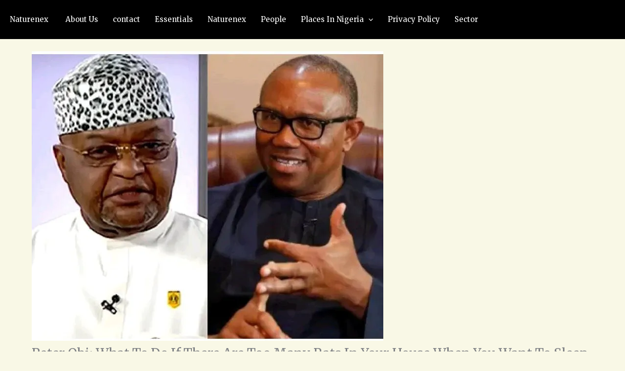

--- FILE ---
content_type: text/css
request_url: https://naturenex.net/wp-content/litespeed/css/75eee9d5c1d6b8660635266f0245d33d.css?ver=698c2
body_size: 2896
content:
body{--pds-tabs-color-accent:var(--wp--preset--color--primary,#333);--pds-tabs-active-tab-text-color:#333;--pds-tabs-color-background:var(--wp--preset--color--background,#fff);--pds-tabs-color-accent-contrast:var(--pds-tabs-color-background);--pds-tabs-padding:1rem;--pds-tabs-v-padding-mobile:var(--pds-tabs-padding) var(--pds-tabs-padding) var(--pds-tabs-padding) 0;--pds-tabs-margin:0;--pds-tabs-vertical-column-gap:var(--wp--style--block-gap,2em);--pds-tabs-vertical-column-gap-mobile:1em;--pds-tabs-tab-line-color:currentColor;--pds-tabs-tab-line-color-active:currentColor;--pds-tabs-h-tab-line-color:transparent;--pds-tabs-h-tab-line-color-active:var(--pds-tabs-tab-line-color-active);--pds-tabs-v-tab-line-color:#dadbdc;--pds-tabs-v-tab-line-color-active:var(--pds-tabs-tab-line-color-active);--pds-tabs-acc-header-font-family:var(--pds-tabs-header-font-family);--pds-tabs-acc-header-font-weight:700;--pds-tabs-acc-header-font-size:1.0625rem;--pds-tabs-acc-header-line-height:1.375rem;--pds-tabs-acc-header-padding:1.25rem;--pds-tabs-v-tab-font-family:var(--pds-tabs-header-font-family);--pds-tabs-h-tab-font-family:var(--pds-tabs-header-font-family);--pds-tabs-tab-gap:1em;--pds-tabs-acc-header-gap:0.3125rem;--pds-tabs-accordion-icon-size:.75rem;--pds-tabs-accordion-icon-offset:.9375rem;--pds-tabs-content-text-color:inherit;--pds-tabs-tab-text-color:var(--pds-tabs-color-accent);--pds-tabs-active-tab-text-color:var(--wp--preset--color--foreground,#333);--pds-tabs-accordion-header-background:none;--pds-tabs-accordion-header-text-color:inherit;--pds-tabs-tab-text-color-basic:var(--pds-tabs-color-accent);--pds-tabs-active-tab-text-color-basic:var(--wp--preset--color--primary,#333);--pds-tabs-h-tab-line-width-basic:.1875rem;--pds-tabs-h-tab-gap-basic:1.25rem;--pds-tabs-h-tabs-list-underline-width-basic:1px;--pds-tabs-h-tabs-list-underline-color-basic:#dadbdc;--pds-tabs-h-content-margin-basic:2.5em 0 0 0;--pds-tabs-v-content-margin-basic:0;--pds-tabs-v-tab-padding-basic:.75em 1em;--pds-tabs-v-tab-padding-mobile-basic:1vw 2vw;--pds-tabs-v-tab-min-height-basic:2.75em;--pds-tabs-v-tab-line-height-basic:1.4;--pds-tabs-vertical-column-gap-mobile-basic:0;--pds-tabs-v-tab-gap-basic:0.625rem;--pds-tabs-v-tab-line-width-basic:.25em;--pds-tabs-acc-header-gap-basic:var(--pds-tabs-acc-header-gap);--pds-tabs-acc-content-padding-basic:1.5625em 1.25em;--pds-tabs-accordion-header-background-basic:var(--pds-tabs-color-accent);--pds-tabs-accordion-header-text-color-basic:var(--pds-tabs-color-accent-contrast);--pds-tabs-acc-header-padding-basic:var(--pds-tabs-acc-header-padding);--pds-tabs-tab-background-color-tabby:var(--pds-tabs-color-accent);--pds-tabs-tab-background-color-alt-tabby:rgba(0,0,0,.5);--pds-tabs-tab-text-color-tabby:var(--pds-tabs-color-accent-contrast);--pds-tabs-vertical-column-gap-mobile-tabby:var(--pds-tabs-vertical-column-gap-mobile);--pds-tabs-active-tab-background-color-tabby:var(--pds-tabs-color-background);--pds-tabs-active-tab-text-color-tabby:var(--pds-tabs-color-accent);--pds-tabs-accordion-header-background-tabby:var(--pds-tabs-color-accent);--pds-tabs-accordion-header-text-color-tabby:var(--pds-tabs-color-accent-contrast);--pds-tabs-border-radius-tabby:0;--pds-tabs-tab-border-radius-tabby:var(--pds-tabs-border-radius-tabby);--pds-tabs-acc-border-radius-tabby:var(--pds-tabs-border-radius-tabby);--pds-tabs-h-tab-flex-grow-last-tabby:0;--pds-tabs-acc-header-padding-tabby:var(--pds-tabs-acc-header-padding);--pds-tabs-tab-padding-tabby:1em;--pds-tabs-h-tab-padding-tabby:var(--pds-tabs-tab-padding-tabby);--pds-tabs-v-tab-padding-tabby:var(--pds-tabs-tab-padding-tabby);--pds-tabs-h-content-padding-tabby:1em;--pds-tabs-v-content-padding-tabby:1em 1em 1em 0;--pds-tabs-acc-content-padding-tabby:1.5625em 1.25em;--pds-tabs-tab-gap-tabby:1px;--pds-tabs-h-tab-gap-tabby:var(--pds-tabs-tab-gap-tabby);--pds-tabs-v-tab-gap-tabby:var(--pds-tabs-tab-gap-tabby);--pds-tabs-acc-header-gap-tabby:var(--pds-tabs-acc-header-gap);--pds-tabs-v-padding-tabby:0}body.elementor-default{--pds-tabs-color-accent:var(--e-global-color-accent,#333);--pds-tabs-active-tab-text-color:var(--e-global-color-primary,#333);--pds-tabs-active-tab-text-color-basic:var(--pds-tabs-active-tab-text-color);--pds-tabs-tab-background-color-alt-tabby:var(--e-global-color-secondary,rgba(0,0,0,.5))}.plethoraplugins-tabs-container--horizontal .pds-tab__tab-list,.plethoraplugins-tabs-container--horizontal.plethoraplugins-theme__minimal .plethoraplugins-tabs>ul{align-items:flex-end;display:inline-flex;gap:var(--pds-tabs-tab-gap);list-style-type:none;margin:0;padding:0}.plethoraplugins-tabs-container--horizontal .pds-tab__tab-list-underline,.plethoraplugins-tabs-container--horizontal.plethoraplugins-theme__minimal .plethoraplugins-tabs{display:block;margin:0;padding:0}.plethoraplugins-tabs-container--horizontal .pds-tab__tab-button-wrapper,.plethoraplugins-tabs-container--horizontal.plethoraplugins-theme__minimal .plethoraplugins-tabs>ul>li{list-style-type:none;margin:0;padding:0}.plethoraplugins-tabs-container--horizontal .pds-tab__tab-button,.plethoraplugins-tabs-container--horizontal.plethoraplugins-theme__minimal .plethoraplugins-tabs a{display:inline-block;margin:0;word-break:normal}.plethoraplugins-tabs-container--horizontal .pds-tab__tab-button--active,.plethoraplugins-tabs-container--horizontal.plethoraplugins-theme__minimal .plethoraplugins-tabs a.active,.plethoraplugins-tabs-container--horizontal.plethoraplugins-theme__minimal .plethoraplugins-tabs a.has-child-selected,.plethoraplugins-tabs-container--horizontal.plethoraplugins-theme__minimal .plethoraplugins-tabs a.is-selected{cursor:default;text-decoration:none}.plethoraplugins-tabs-container--horizontal .pds-tab__tab-button-underline,.plethoraplugins-tabs-container--horizontal.plethoraplugins-theme__minimal .plethoraplugins-tabs a:after{content:"";display:block}.plethoraplugins-tabs-container--horizontal .pds-tab__tab-panel,.plethoraplugins-tabs-container--horizontal.plethoraplugins-theme__minimal .plethoraplugins-tabs--content>div{display:none}.plethoraplugins-tabs-container--horizontal .pds-tab__tab-panel--active,.plethoraplugins-tabs-container--horizontal.plethoraplugins-theme__minimal .plethoraplugins-tabs--content>div.active,.plethoraplugins-tabs-container--horizontal.plethoraplugins-theme__minimal .plethoraplugins-tabs--content>div:not(.js-plethoraplugins-tab-panel):first-child{display:block}.plethoraplugins-tabs-container--horizontal.plethoraplugins-theme__minimal,.plethoraplugins-tabs-container--horizontal.plethoraplugins-theme__minimal *,.plethoraplugins-tabs-container--horizontal.plethoraplugins-theme__minimal :after,.plethoraplugins-tabs-container--horizontal.plethoraplugins-theme__minimal :before{box-sizing:border-box}.plethoraplugins-tabs-container--horizontal.plethoraplugins-theme__minimal.plethoraplugins-theme__minimal .pds-tab__tab-button,.plethoraplugins-tabs-container--horizontal.plethoraplugins-theme__minimal.plethoraplugins-theme__minimal .plethoraplugins-tabs a{font-family:var(--pds-tabs-h-tab-font-family)}.plethoraplugins-tabs-container--horizontal.plethoraplugins-theme__minimal.plethoraplugins-theme__minimal .pds-tab__tab-button--active,.plethoraplugins-tabs-container--horizontal.plethoraplugins-theme__minimal.plethoraplugins-theme__minimal .plethoraplugins-tabs a.active,.plethoraplugins-tabs-container--horizontal.plethoraplugins-theme__minimal.plethoraplugins-theme__minimal .plethoraplugins-tabs a.has-child-selected,.plethoraplugins-tabs-container--horizontal.plethoraplugins-theme__minimal.plethoraplugins-theme__minimal .plethoraplugins-tabs a.is-selected{color:var(--pds-tabs-active-tab-text-color);text-decoration:underline}.plethoraplugins-tabs-container--horizontal.plethoraplugins-theme__minimal.plethoraplugins-theme__basic,.plethoraplugins-tabs-container--horizontal.plethoraplugins-theme__minimal.plethoraplugins-theme__tabby{background-color:var(--pds-tabs-color-background);color:var(--pds-tabs-content-text-color);margin:var(--pds-tabs-margin);padding:var(--pds-tabs-padding)}.plethoraplugins-tabs-container--horizontal.plethoraplugins-theme__minimal.plethoraplugins-theme__basic .pds-tab__tab-button,.plethoraplugins-tabs-container--horizontal.plethoraplugins-theme__minimal.plethoraplugins-theme__basic .plethoraplugins-tabs a,.plethoraplugins-tabs-container--horizontal.plethoraplugins-theme__minimal.plethoraplugins-theme__tabby .pds-tab__tab-button,.plethoraplugins-tabs-container--horizontal.plethoraplugins-theme__minimal.plethoraplugins-theme__tabby .plethoraplugins-tabs a{font-family:var(--pds-tabs-h-tab-font-family);text-decoration:none}.plethoraplugins-tabs-container--horizontal.plethoraplugins-theme__minimal.plethoraplugins-theme__basic .pds-tab__tab-list,.plethoraplugins-tabs-container--horizontal.plethoraplugins-theme__minimal.plethoraplugins-theme__basic .plethoraplugins-tabs>ul{gap:var(--pds-tabs-h-tab-gap-basic)}.plethoraplugins-tabs-container--horizontal.plethoraplugins-theme__minimal.plethoraplugins-theme__basic .pds-tab__tab-list-underline,.plethoraplugins-tabs-container--horizontal.plethoraplugins-theme__minimal.plethoraplugins-theme__basic .plethoraplugins-tabs{border-bottom:var(--pds-tabs-h-tabs-list-underline-width-basic) solid var(--pds-tabs-h-tabs-list-underline-color-basic)}.plethoraplugins-tabs-container--horizontal.plethoraplugins-theme__minimal.plethoraplugins-theme__basic .pds-tab__tab-button-wrapper,.plethoraplugins-tabs-container--horizontal.plethoraplugins-theme__minimal.plethoraplugins-theme__basic .plethoraplugins-tabs>ul>li{margin:0 0 -1px}.plethoraplugins-tabs-container--horizontal.plethoraplugins-theme__minimal.plethoraplugins-theme__basic .pds-tab__tab-button,.plethoraplugins-tabs-container--horizontal.plethoraplugins-theme__minimal.plethoraplugins-theme__basic .plethoraplugins-tabs a{background-color:unset;border:none;color:var(--pds-tabs-tab-text-color-basic);cursor:pointer;font-size:var(--wp--preset--font-size--medium,1.125rem);font-weight:700;margin:0;padding:0;transition-delay:.1s;transition-duration:.2s;transition-property:color;white-space:nowrap}.plethoraplugins-tabs-container--horizontal.plethoraplugins-theme__minimal.plethoraplugins-theme__basic .pds-tab__tab-button:first-child,.plethoraplugins-tabs-container--horizontal.plethoraplugins-theme__minimal.plethoraplugins-theme__basic .plethoraplugins-tabs a:first-child{padding-left:0}.plethoraplugins-tabs-container--horizontal.plethoraplugins-theme__minimal.plethoraplugins-theme__basic .pds-tab__tab-button--active,.plethoraplugins-tabs-container--horizontal.plethoraplugins-theme__minimal.plethoraplugins-theme__basic .plethoraplugins-tabs a.active,.plethoraplugins-tabs-container--horizontal.plethoraplugins-theme__minimal.plethoraplugins-theme__basic .plethoraplugins-tabs a.has-child-selected,.plethoraplugins-tabs-container--horizontal.plethoraplugins-theme__minimal.plethoraplugins-theme__basic .plethoraplugins-tabs a.is-selected{color:var(--pds-tabs-active-tab-text-color-basic);text-decoration:none}.plethoraplugins-tabs-container--horizontal.plethoraplugins-theme__minimal.plethoraplugins-theme__basic .pds-tab__tab-button:focus:not(:focus-visible),.plethoraplugins-tabs-container--horizontal.plethoraplugins-theme__minimal.plethoraplugins-theme__basic .plethoraplugins-tabs a:focus:not(:focus-visible){outline:0}.plethoraplugins-tabs-container--horizontal.plethoraplugins-theme__minimal.plethoraplugins-theme__basic .pds-tab__tab-button-underline,.plethoraplugins-tabs-container--horizontal.plethoraplugins-theme__minimal.plethoraplugins-theme__basic .plethoraplugins-tabs a:after{background-color:var(--pds-tabs-h-tab-line-color);border-top:var(--pds-tabs-h-tab-line-width-basic) solid var(--pds-tabs-h-tab-line-color);height:var(--pds-tabs-h-tab-line-width-basic);margin:.375rem 0 0;transition:background-color .2s .1s;width:100%}.plethoraplugins-tabs-container--horizontal.plethoraplugins-theme__minimal.plethoraplugins-theme__basic .pds-tab__tab-button-underline--active,.plethoraplugins-tabs-container--horizontal.plethoraplugins-theme__minimal.plethoraplugins-theme__basic .plethoraplugins-tabs a.active:after,.plethoraplugins-tabs-container--horizontal.plethoraplugins-theme__minimal.plethoraplugins-theme__basic .plethoraplugins-tabs a.has-child-selected:after,.plethoraplugins-tabs-container--horizontal.plethoraplugins-theme__minimal.plethoraplugins-theme__basic .plethoraplugins-tabs a.is-selected:after{background-color:var(--pds-tabs-h-tab-line-color-active);border-top-color:var(--pds-tabs-h-tab-line-color-active)}.plethoraplugins-tabs-container--horizontal.plethoraplugins-theme__minimal.plethoraplugins-theme__basic .pds-tab__tab-panel,.plethoraplugins-tabs-container--horizontal.plethoraplugins-theme__minimal.plethoraplugins-theme__basic .plethoraplugins-tabs--content>div{margin:var(--pds-tabs-h-content-margin-basic)}.plethoraplugins-tabs-container--horizontal.plethoraplugins-theme__minimal.plethoraplugins-theme__tabby{border:1px solid var(--pds-tabs-tab-background-color-tabby);padding:var(--pds-tabs-h-padding-tabby)}.plethoraplugins-tabs-container--horizontal.plethoraplugins-theme__minimal.plethoraplugins-theme__tabby .pds-tab__tab-list,.plethoraplugins-tabs-container--horizontal.plethoraplugins-theme__minimal.plethoraplugins-theme__tabby .plethoraplugins-tabs>ul{align-items:stretch;background:var(--pds-tabs-tab-background-color-alt-tabby);display:flex;gap:var(--pds-tabs-h-tab-gap-tabby);justify-content:stretch}.plethoraplugins-tabs-container--horizontal.plethoraplugins-theme__minimal.plethoraplugins-theme__tabby .pds-tab__tab-button-wrapper,.plethoraplugins-tabs-container--horizontal.plethoraplugins-theme__minimal.plethoraplugins-theme__tabby .plethoraplugins-tabs>ul>li{padding:0}.plethoraplugins-tabs-container--horizontal.plethoraplugins-theme__minimal.plethoraplugins-theme__tabby .pds-tab__tab-button-wrapper:last-child,.plethoraplugins-tabs-container--horizontal.plethoraplugins-theme__minimal.plethoraplugins-theme__tabby .plethoraplugins-tabs>ul>li:last-child{flex-grow:var(--pds-tabs-h-tab-flex-grow-last-tabby)}.plethoraplugins-tabs-container--horizontal.plethoraplugins-theme__minimal.plethoraplugins-theme__tabby .pds-tab__tab-button,.plethoraplugins-tabs-container--horizontal.plethoraplugins-theme__minimal.plethoraplugins-theme__tabby .plethoraplugins-tabs a{align-items:center;background-color:var(--pds-tabs-tab-background-color-tabby);border-radius:var(--pds-tabs-tab-border-radius-tabby);color:var(--pds-tabs-tab-text-color-tabby);display:flex;height:100%;padding:var(--pds-tabs-h-tab-padding-tabby)}.plethoraplugins-tabs-container--horizontal.plethoraplugins-theme__minimal.plethoraplugins-theme__tabby .pds-tab__tab-button--active,.plethoraplugins-tabs-container--horizontal.plethoraplugins-theme__minimal.plethoraplugins-theme__tabby .plethoraplugins-tabs a.active,.plethoraplugins-tabs-container--horizontal.plethoraplugins-theme__minimal.plethoraplugins-theme__tabby .plethoraplugins-tabs a.has-child-selected,.plethoraplugins-tabs-container--horizontal.plethoraplugins-theme__minimal.plethoraplugins-theme__tabby .plethoraplugins-tabs a.is-selected{background-color:var(--pds-tabs-active-tab-background-color-tabby);color:var(--pds-tabs-active-tab-text-color-tabby);text-decoration:none}.plethoraplugins-tabs-container--horizontal.plethoraplugins-theme__minimal.plethoraplugins-theme__tabby .pds-tab__tab-panel,.plethoraplugins-tabs-container--horizontal.plethoraplugins-theme__minimal.plethoraplugins-theme__tabby .plethoraplugins-tabs--content>div{margin:var(--pds-tabs-h-content-padding-tabby)}.plethoraplugins-tabs-container--horizontal[data-pds-tabs--responsive=accordion] ul.js-plethoraplugins-tabs.plethoraplugins-tabs-mobile{display:none}.plethoraplugins-tabs-container--horizontal[data-pds-tabs--responsive=accordion] .plethoraplugins-accordion{padding:0!important}.plethoraplugins-tabs-container--horizontal[data-pds-tabs--responsive=wrap] ul.js-plethoraplugins-tabs{flex-wrap:wrap}.pds-tabs-vertical,.plethoraplugins-tabs-container--vertical.plethoraplugins-theme__minimal{box-sizing:border-box;display:flex;flex-wrap:wrap;margin:0 0 1.75em}.pds-tabs-vertical,.pds-tabs-vertical *,.pds-tabs-vertical :after,.pds-tabs-vertical :before,.plethoraplugins-tabs-container--vertical.plethoraplugins-theme__minimal,.plethoraplugins-tabs-container--vertical.plethoraplugins-theme__minimal *,.plethoraplugins-tabs-container--vertical.plethoraplugins-theme__minimal :after,.plethoraplugins-tabs-container--vertical.plethoraplugins-theme__minimal :before{box-sizing:border-box}.pds-tabs-vertical__column,.plethoraplugins-tabs-container--vertical.plethoraplugins-theme__minimal>div{flex-basis:0%;flex-grow:1;min-width:0}.pds-tabs-vertical__column[style*=flex-basis],.plethoraplugins-tabs-container--vertical.plethoraplugins-theme__minimal>div[style*=flex-basis]{flex-grow:0}.pds-tabs-vertical__column__content,.plethoraplugins-tabs-container--vertical.plethoraplugins-theme__minimal .plethoraplugins-sidenavjump-content{padding-left:var(--pds-tabs-vertical-column-gap)}@media (max-width:47.9999em){.pds-tabs-vertical__column__content,.plethoraplugins-tabs-container--vertical.plethoraplugins-theme__minimal .plethoraplugins-sidenavjump-content{padding-left:var(--pds-tabs-vertical-column-gap-mobile)}}.pds-tabs-vertical__column__content>*,.plethoraplugins-tabs-container--vertical.plethoraplugins-theme__minimal .plethoraplugins-sidenavjump-content>*{margin:var(--pds-tabs-v-content-margin-basic)}.pds-tabs-vertical__column__content:not(.plethoraplugins-sidenavjump-content-editor)>:not(.active),.plethoraplugins-tabs-container--vertical.plethoraplugins-theme__minimal .plethoraplugins-sidenavjump-content:not(.plethoraplugins-sidenavjump-content-editor)>:not(.active){display:none}.pds-tabs-vertical__menu,.plethoraplugins-tabs-container--vertical.plethoraplugins-theme__minimal .plethoraplugins-sidenavjump ul{list-style:none;margin:0;padding:0}.pds-tabs-vertical__menu__item,.plethoraplugins-tabs-container--vertical.plethoraplugins-theme__minimal .plethoraplugins-sidenavjump li{margin-bottom:.5em}.pds-tabs-vertical__menu__item__button__active,.plethoraplugins-tabs-container--vertical.plethoraplugins-theme__minimal .plethoraplugins-sidenavjump li a.active{cursor:default;text-decoration:none}.plethoraplugins-tabs-container--vertical.plethoraplugins-theme__minimal.plethoraplugins-theme__minimal .pds-tabs-vertical__menu__item__button,.plethoraplugins-tabs-container--vertical.plethoraplugins-theme__minimal.plethoraplugins-theme__minimal .plethoraplugins-sidenavjump li a{font-family:var(--pds-tabs-v-tab-font-family)}.plethoraplugins-tabs-container--vertical.plethoraplugins-theme__minimal.plethoraplugins-theme__minimal .pds-tabs-vertical__menu__item__button__active,.plethoraplugins-tabs-container--vertical.plethoraplugins-theme__minimal.plethoraplugins-theme__minimal .plethoraplugins-sidenavjump li a.active{color:var(--pds-tabs-active-tab-text-color);text-decoration:underline}.plethoraplugins-tabs-container--vertical.plethoraplugins-theme__minimal.plethoraplugins-theme__basic,.plethoraplugins-tabs-container--vertical.plethoraplugins-theme__minimal.plethoraplugins-theme__tabby{background-color:var(--pds-tabs-color-background);color:var(--pds-tabs-content-text-color);margin:var(--pds-tabs-margin);padding:var(--pds-tabs-padding)}@media (max-width:47.9999em){.plethoraplugins-tabs-container--vertical.plethoraplugins-theme__minimal.plethoraplugins-theme__basic,.plethoraplugins-tabs-container--vertical.plethoraplugins-theme__minimal.plethoraplugins-theme__tabby{padding:var(--pds-tabs-v-padding-mobile)}}.plethoraplugins-tabs-container--vertical.plethoraplugins-theme__minimal.plethoraplugins-theme__basic .pds-tabs-vertical__menu,.plethoraplugins-tabs-container--vertical.plethoraplugins-theme__minimal.plethoraplugins-theme__basic .plethoraplugins-sidenavjump ul,.plethoraplugins-tabs-container--vertical.plethoraplugins-theme__minimal.plethoraplugins-theme__tabby .pds-tabs-vertical__menu,.plethoraplugins-tabs-container--vertical.plethoraplugins-theme__minimal.plethoraplugins-theme__tabby .plethoraplugins-sidenavjump ul{display:flex;flex-direction:column}.plethoraplugins-tabs-container--vertical.plethoraplugins-theme__minimal.plethoraplugins-theme__basic .pds-tabs-vertical__menu__item__button,.plethoraplugins-tabs-container--vertical.plethoraplugins-theme__minimal.plethoraplugins-theme__basic .plethoraplugins-sidenavjump li a,.plethoraplugins-tabs-container--vertical.plethoraplugins-theme__minimal.plethoraplugins-theme__tabby .pds-tabs-vertical__menu__item__button,.plethoraplugins-tabs-container--vertical.plethoraplugins-theme__minimal.plethoraplugins-theme__tabby .plethoraplugins-sidenavjump li a{color:var(--pds-tabs-tab-text-color);font-family:var(--pds-tabs-v-tab-font-family)}.plethoraplugins-tabs-container--vertical.plethoraplugins-theme__minimal.plethoraplugins-theme__basic .pds-tabs-vertical__menu__item__button__active,.plethoraplugins-tabs-container--vertical.plethoraplugins-theme__minimal.plethoraplugins-theme__basic .plethoraplugins-sidenavjump li a.active,.plethoraplugins-tabs-container--vertical.plethoraplugins-theme__minimal.plethoraplugins-theme__tabby .pds-tabs-vertical__menu__item__button__active,.plethoraplugins-tabs-container--vertical.plethoraplugins-theme__minimal.plethoraplugins-theme__tabby .plethoraplugins-sidenavjump li a.active{color:var(--pds-tabs-active-tab-text-color);text-decoration:none}.plethoraplugins-tabs-container--vertical.plethoraplugins-theme__minimal.plethoraplugins-theme__basic .pds-tabs-vertical__menu__item,.plethoraplugins-tabs-container--vertical.plethoraplugins-theme__minimal.plethoraplugins-theme__basic .plethoraplugins-sidenavjump li{margin-bottom:0}.plethoraplugins-tabs-container--vertical.plethoraplugins-theme__minimal.plethoraplugins-theme__basic .pds-tabs-vertical__menu,.plethoraplugins-tabs-container--vertical.plethoraplugins-theme__minimal.plethoraplugins-theme__basic .plethoraplugins-sidenavjump ul{gap:var(--pds-tabs-v-tab-gap-basic)}.plethoraplugins-tabs-container--vertical.plethoraplugins-theme__minimal.plethoraplugins-theme__basic .pds-tabs-vertical__menu__item__button,.plethoraplugins-tabs-container--vertical.plethoraplugins-theme__minimal.plethoraplugins-theme__basic .plethoraplugins-sidenavjump li a{border-left:var(--pds-tabs-v-tab-line-width-basic) solid var(--pds-tabs-v-tab-line-color);display:flex;font-weight:400;line-height:var(--pds-tabs-v-tab-line-height-basic);min-height:var(--pds-tabs-v-tab-min-height-basic);padding:var(--pds-tabs-v-tab-padding-basic);text-decoration:none;transition:all .3s cubic-bezier(.23,1,.32,1) 0s,outline none;width:100%}@media (max-width:47.9999em){.plethoraplugins-tabs-container--vertical.plethoraplugins-theme__minimal.plethoraplugins-theme__basic .pds-tabs-vertical__menu__item__button,.plethoraplugins-tabs-container--vertical.plethoraplugins-theme__minimal.plethoraplugins-theme__basic .plethoraplugins-sidenavjump li a{padding:var(--pds-tabs-v-tab-padding-mobile-basic)}}.plethoraplugins-tabs-container--vertical.plethoraplugins-theme__minimal.plethoraplugins-theme__basic .pds-tabs-vertical__menu__item__button__active,.plethoraplugins-tabs-container--vertical.plethoraplugins-theme__minimal.plethoraplugins-theme__basic .plethoraplugins-sidenavjump li a.active{border-left-color:var(--pds-tabs-v-tab-line-color-active)}@media (max-width:47.9999em){.plethoraplugins-tabs-container--vertical.plethoraplugins-theme__minimal.plethoraplugins-theme__basic .plethoraplugins-sidenavjump-content{padding-left:var(--pds-tabs-vertical-column-gap-mobile-basic)}}.plethoraplugins-tabs-container--vertical.plethoraplugins-theme__minimal.plethoraplugins-theme__tabby{border:1px solid var(--pds-tabs-tab-background-color-tabby);padding:var(--pds-tabs-v-padding-tabby)}.plethoraplugins-tabs-container--vertical.plethoraplugins-theme__minimal.plethoraplugins-theme__tabby .pds-tabs-vertical__column__menu,.plethoraplugins-tabs-container--vertical.plethoraplugins-theme__minimal.plethoraplugins-theme__tabby .plethoraplugins-sidenavjump{background:var(--pds-tabs-tab-background-color-alt-tabby)}.plethoraplugins-tabs-container--vertical.plethoraplugins-theme__minimal.plethoraplugins-theme__tabby .pds-tabs-vertical__menu,.plethoraplugins-tabs-container--vertical.plethoraplugins-theme__minimal.plethoraplugins-theme__tabby .plethoraplugins-sidenavjump ul{gap:var(--pds-tabs-v-tab-gap-tabby)}.plethoraplugins-tabs-container--vertical.plethoraplugins-theme__minimal.plethoraplugins-theme__tabby .pds-tabs-vertical__menu__item,.plethoraplugins-tabs-container--vertical.plethoraplugins-theme__minimal.plethoraplugins-theme__tabby .plethoraplugins-sidenavjump li{margin-bottom:0}.plethoraplugins-tabs-container--vertical.plethoraplugins-theme__minimal.plethoraplugins-theme__tabby .pds-tabs-vertical__menu__item__button,.plethoraplugins-tabs-container--vertical.plethoraplugins-theme__minimal.plethoraplugins-theme__tabby .plethoraplugins-sidenavjump li a{background-color:var(--pds-tabs-tab-background-color-tabby);border-radius:var(--pds-tabs-tab-border-radius-tabby);color:var(--pds-tabs-tab-text-color-tabby);display:block;padding:var(--pds-tabs-v-tab-padding-tabby);text-decoration:none}.plethoraplugins-tabs-container--vertical.plethoraplugins-theme__minimal.plethoraplugins-theme__tabby .pds-tabs-vertical__menu__item__button__active,.plethoraplugins-tabs-container--vertical.plethoraplugins-theme__minimal.plethoraplugins-theme__tabby .plethoraplugins-sidenavjump li a.active{background-color:var(--pds-tabs-active-tab-background-color-tabby);color:var(--pds-tabs-active-tab-text-color-tabby)}.plethoraplugins-tabs-container--vertical.plethoraplugins-theme__minimal.plethoraplugins-theme__tabby .plethoraplugins-sidenavjump-content>*{padding:var(--pds-tabs-v-content-padding-tabby)}@media (max-width:47.9999em){.plethoraplugins-tabs-container--vertical.plethoraplugins-theme__minimal.plethoraplugins-theme__tabby .plethoraplugins-sidenavjump-content{padding-left:var(--pds-tabs-vertical-column-gap-mobile-tabby)}}.plethoraplugins-accordion [data-pds-tabs--initially-open=false] .pds-accordion__content{display:none}.plethoraplugins-accordion.plethoraplugins-theme__minimal,.plethoraplugins-accordion.plethoraplugins-theme__minimal *,.plethoraplugins-accordion.plethoraplugins-theme__minimal :after,.plethoraplugins-accordion.plethoraplugins-theme__minimal :before{box-sizing:border-box}.plethoraplugins-accordion.plethoraplugins-theme__minimal .pds-accordion__item{clear:both}.plethoraplugins-accordion.plethoraplugins-theme__minimal .pds-accordion__item.pds-no-js .pds-accordion__title{cursor:default;padding-right:0}.plethoraplugins-accordion.plethoraplugins-theme__minimal .pds-accordion__item.pds-no-js .pds-accordion__icon{display:none}.plethoraplugins-accordion.plethoraplugins-theme__minimal .pds-accordion__title--button{-webkit-appearance:none;-moz-appearance:none;appearance:none;border:none;border-radius:0;box-shadow:none;direction:ltr;display:inline-block;font:inherit;height:auto;margin:0;overflow:auto;padding:0;text-align:left;text-decoration:none;transition:0;vertical-align:middle;width:100%}.plethoraplugins-accordion.plethoraplugins-theme__minimal .pds-accordion__title{font-family:var(--pds-tabs-acc-header-font-family)}.plethoraplugins-accordion.plethoraplugins-theme__minimal .pds-accordion__title--button,.plethoraplugins-accordion.plethoraplugins-theme__minimal .pds-accordion__title--button:focus,.plethoraplugins-accordion.plethoraplugins-theme__minimal .pds-accordion__title--button:hover{background-color:#fff0;color:inherit}.plethoraplugins-accordion.plethoraplugins-theme__minimal .pds-accordion__title{cursor:pointer;padding-right:2rem;position:relative}@media print{.plethoraplugins-accordion.plethoraplugins-theme__minimal .pds-accordion__content{display:block!important}}.plethoraplugins-accordion.plethoraplugins-theme__minimal .pds-accordion__icon{box-sizing:border-box;display:block;position:absolute;right:0;top:50%;transform:translateY(-50%);transition:transform .2s}.plethoraplugins-accordion.plethoraplugins-theme__minimal .pds-accordion__icon svg{fill:currentColor;stroke:currentColor;display:block;height:100%;width:100%}.plethoraplugins-accordion.plethoraplugins-theme__minimal .pds-accordion__icon.pds-accordion__icon--two-state{transition:none}.plethoraplugins-accordion.plethoraplugins-theme__minimal .pds-accordion__icon.pds-accordion__icon--two-state>*{display:block}.plethoraplugins-accordion.plethoraplugins-theme__minimal .is-open>.pds-accordion__title .pds-accordion__icon:not(.pds-accordion__icon--two-state){transform:translateY(-50%) rotate(180deg)}.plethoraplugins-accordion.plethoraplugins-theme__minimal .is-open>.pds-accordion__title .pds-accordion__icon.pds-accordion__icon--two-state>*,.plethoraplugins-accordion.plethoraplugins-theme__minimal .pds-accordion__title .pds-accordion__icon.pds-accordion__icon--two-state>.pds-accordion__icon--open{display:none}.plethoraplugins-accordion.plethoraplugins-theme__minimal .is-open>.pds-accordion__title .pds-accordion__icon.pds-accordion__icon--two-state>.pds-accordion__icon--open{display:block}.plethoraplugins-accordion.plethoraplugins-theme__minimal.plethoraplugins-theme__basic,.plethoraplugins-accordion.plethoraplugins-theme__minimal.plethoraplugins-theme__tabby{background-color:var(--pds-tabs-color-background);color:var(--pds-tabs-content-text-color);margin:var(--pds-tabs-margin);padding:var(--pds-tabs-padding)}.plethoraplugins-accordion.plethoraplugins-theme__minimal.plethoraplugins-theme__basic .pds-accordion__title,.plethoraplugins-accordion.plethoraplugins-theme__minimal.plethoraplugins-theme__tabby .pds-accordion__title{font-family:var(--pds-tabs-acc-header-font-family);font-size:var(--pds-tabs-acc-header-font-size);font-stretch:normal;font-weight:var(--pds-tabs-acc-header-font-weight);letter-spacing:normal;line-height:var(--pds-tabs-acc-header-line-height);margin:0;padding-right:2.1875rem;text-decoration:none}.plethoraplugins-accordion.plethoraplugins-theme__minimal.plethoraplugins-theme__basic .pds-accordion__icon,.plethoraplugins-accordion.plethoraplugins-theme__minimal.plethoraplugins-theme__tabby .pds-accordion__icon{height:var(--pds-tabs-accordion-icon-size);right:var(--pds-tabs-accordion-icon-offset);width:var(--pds-tabs-accordion-icon-size)}.plethoraplugins-accordion.plethoraplugins-theme__minimal.plethoraplugins-theme__basic .pds-accordion__title{background:var(--pds-tabs-accordion-header-background-basic);color:var(--pds-tabs-accordion-header-text-color-basic);margin-bottom:var(--pds-tabs-acc-header-gap-basic);padding:var(--pds-tabs-acc-header-padding-basic)}.plethoraplugins-accordion.plethoraplugins-theme__minimal.plethoraplugins-theme__basic .pds-accordion__content{padding:var(--pds-tabs-acc-content-padding-basic)}.plethoraplugins-accordion.plethoraplugins-theme__minimal.plethoraplugins-theme__tabby{border:1px solid var(--pds-tabs-color-accent);padding:var(--pds-tabs-acc-padding-tabby)}.plethoraplugins-accordion.plethoraplugins-theme__minimal.plethoraplugins-theme__tabby .pds-accordion__title{background:var(--pds-tabs-accordion-header-background-tabby);border-radius:var(--pds-tabs-acc-border-radius-tabby);color:var(--pds-tabs-accordion-header-text-color-tabby);margin-bottom:var(--pds-tabs-acc-header-gap-tabby);padding:var(--pds-tabs-acc-header-padding-tabby)}.plethoraplugins-accordion.plethoraplugins-theme__minimal.plethoraplugins-theme__tabby .pds-accordion__item:last-child .pds-accordion__title{margin-bottom:0}.plethoraplugins-accordion.plethoraplugins-theme__minimal.plethoraplugins-theme__tabby .pds-accordion__content{padding:var(--pds-tabs-acc-content-padding-tabby)}